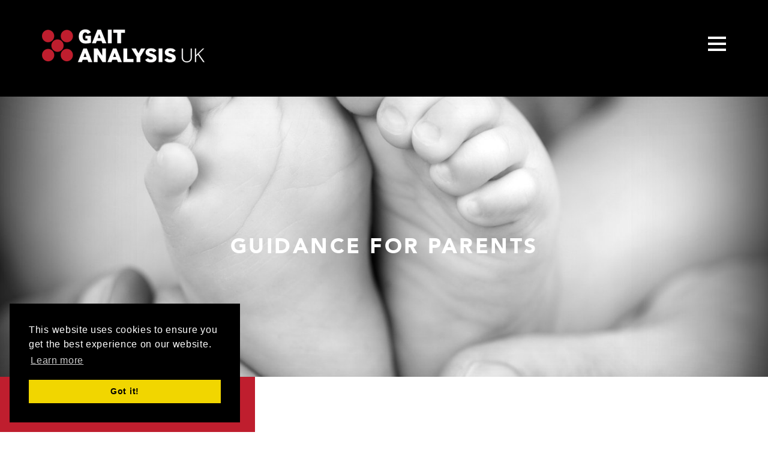

--- FILE ---
content_type: text/html; charset=utf-8
request_url: https://gaituk.com/children/guidance-parents/
body_size: 7259
content:

<!DOCTYPE html>
<html lang="en">
	<head>
    <!-- Google Tag Manager -->
    <script>(function(w,d,s,l,i){w[l]=w[l]||[];w[l].push({'gtm.start':
    new Date().getTime(),event:'gtm.js'});var f=d.getElementsByTagName(s)[0],
    j=d.createElement(s),dl=l!='dataLayer'?'&l='+l:'';j.async=true;j.src=
    'https://www.googletagmanager.com/gtm.js?id='+i+dl;f.parentNode.insertBefore(j,f);
    })(window,document,'script','dataLayer','GTM-KXKQFRF');</script>
    <!-- End Google Tag Manager -->
	<meta charset="utf-8" />
	<meta name="viewport" content="width=device-width, initial-scale=1.0">

	<title>Gait Analysis UK</title>
	<link rel="shortcut icon" type="image/x-icon" href="/static/css/images/favicon.ico" />

	<!-- Vendor Styles -->
	<link rel="stylesheet" href="/static/vendor/font-awesome/css/font-awesome.min.css">

	<link rel="stylesheet" href="/static/vendor/slick/slick.css" />

	<!-- App Styles -->
	<link rel="stylesheet" href="/static/css/style.css" />
    <link rel="stylesheet" type="text/css" href="https://cdn.jsdelivr.net/npm/cookieconsent@3/build/cookieconsent.min.css" />
    <script src="https://cdn.jsdelivr.net/npm/cookieconsent@3/build/cookieconsent.min.js"></script>
    <script>
    window.addEventListener("load", function(){
    window.cookieconsent.initialise({
      "palette": {
        "popup": {
          "background": "#000"
        },
        "button": {
          "background": "#f1d600"
        }
      },
      "position": "bottom-left"
    })});
    </script>
</head>
<body>
<!-- Google Tag Manager (noscript) -->
<noscript><iframe src="https://www.googletagmanager.com/ns.html?id=GTM-KXKQFRF"
height="0" width="0" style="display:none;visibility:hidden"></iframe></noscript>
<!-- End Google Tag Manager (noscript) -->
    
<div class="wrapper">
	
<header class="header">
    <div class="header-inner">
        <a href="/" class="logo">Gait Analysis Uk</a>

        <a href="/" class="logo-white">Gait Analysis Uk</a>

        <a href="#" class="nav-show">
            <span></span>

            <span></span>

            <span></span>
        </a>
    </div><!-- /.header-inner -->

    <!--- Nav goes here -->
    
    
<nav class="nav">
        <div class="shell">

            
            
            <ul>
            
                
                <li class="is-main">
                    <a style="display: block;" href="/about/">About <i class="fa fa-angle-right"></i></a>
                </li>
                
                
            
            
            
                
                <li class="is-main">
                    <a style="display: block;" href="/insurance-and-fees/">Insurance and Fees <i class="fa fa-angle-right"></i></a>
                </li>
                
                
            
            
            
                
                <li class="is-main">
                    <a style="display: block;" href="/sports-medicine/">Sports Medicine <i class="fa fa-angle-right"></i></a>
                </li>
                
                
            
            
            
                
                <li class="is-main">
                    <a style="display: block;" href="/children/">Children <i class="fa fa-angle-right"></i></a>
                </li>
                
                
            
            
            
                
                <li class="is-main">
                    <a style="display: block;" href="/assessments/">Assessments <i class="fa fa-angle-right"></i></a>
                </li>
                
                
            
            
            
                
                <li class="is-main">
                    <a style="display: block;" href="/treatment/">Treatment <i class="fa fa-angle-right"></i></a>
                </li>
                
                
            
            </ul>
            
            
            
            <ul>
            
                
                <li class="is-main">
                    <a style="display: block;" href="/contact/">Contact <i class="fa fa-angle-right"></i></a>
                </li>
                
                
            
            
            
                
                <li class="is-main">
                    <a style="display: block;" href="/news/">News <i class="fa fa-angle-right"></i></a>
                </li>
                
                
            
            
            
                
                <li class="is-main">
                    <a style="display: block;" href="/common-conditions/">Common Conditions <i class="fa fa-angle-right"></i></a>
                </li>
                
                
            
            
            
                
                <li class="is-main">
                    <a style="display: block;" href="/testimonials/">Testimonials <i class="fa fa-angle-right"></i></a>
                </li>
                
                
            
            
            
                
                <li class="is-main">
                    <a style="display: block;" href="/privacy-notice/">Privacy Notice <i class="fa fa-angle-right"></i></a>
                </li>
                
                
                <li>
                    <div class="search">
                        <form action="/search/" method="get">
                            <label for="q" class="hidden">Search</label>

                            <input type="search" name="q" id="q" value="" placeholder="Search" class="search-field">

                            <button type="submit" value="GO" class="search-btn">
                                <i class="fa fa-search" aria-hidden="true"></i>
                            </button>
                        </form>
                    </div><!-- /.search -->
                </li>
                
            
            </ul>
            
            
        </div><!-- /.shell -->
    </nav><!-- /.nav -->
</header><!-- /.header -->
    
<div class="main">
    <div class="bar bar-black"></div><!-- /.bar -->

    <div class="intro" style="background-image:url(/media/images/shutterstock_385485529.2e16d0ba.fill-1440x512.jpg)">
        <div class="intro-content">
            <div class="shell">
                <h2>
                    Guidance for Parents
                </h2>
            </div><!-- /.shell -->
        </div><!-- /.intro-content -->
    </div><!-- /.intro -->

    <section class="section section-service-single">
        <div class="shell">
            <aside class="section-aside">
                
<nav class="nav nav-secondary">
    <ul>
        
        <li class="has-dropdown">
            <a href="#">Sports Medicine</a>
            <ul>
                
                <li>
                    <a href="/sports-medicine/sports-medicine-overview/">
                        <i class="fa fa-angle-right"></i>

                        Sports Medicine Overview
                    </a>
                </li>
                
                <li>
                    <a href="/sports-medicine/running/">
                        <i class="fa fa-angle-right"></i>

                        Running
                    </a>
                </li>
                
                <li>
                    <a href="/sports-medicine/football/">
                        <i class="fa fa-angle-right"></i>

                        Football
                    </a>
                </li>
                
                <li>
                    <a href="/sports-medicine/cycling/">
                        <i class="fa fa-angle-right"></i>

                        Cycling
                    </a>
                </li>
                
                <li>
                    <a href="/sports-medicine/golf/">
                        <i class="fa fa-angle-right"></i>

                        Golf
                    </a>
                </li>
                
                <li>
                    <a href="/sports-medicine/dance/">
                        <i class="fa fa-angle-right"></i>

                        Dance
                    </a>
                </li>
                
                <li>
                    <a href="/sports-medicine/tennis/">
                        <i class="fa fa-angle-right"></i>

                        Tennis
                    </a>
                </li>
                
            </ul>
        </li>
        
        <li class="has-dropdown">
            <a href="#">Children</a>
            <ul>
                
                <li>
                    <a href="/children/guidance-parents/">
                        <i class="fa fa-angle-right"></i>

                        Guidance for Parents
                    </a>
                </li>
                
                <li>
                    <a href="/children/when-attend/">
                        <i class="fa fa-angle-right"></i>

                        When to Attend
                    </a>
                </li>
                
                <li>
                    <a href="/children/normal-gait-children/">
                        <i class="fa fa-angle-right"></i>

                        Normal Gait in Children
                    </a>
                </li>
                
                <li>
                    <a href="/children/childrens-footwear/">
                        <i class="fa fa-angle-right"></i>

                        Children&#x27;s Footwear
                    </a>
                </li>
                
            </ul>
        </li>
        
        <li class="has-dropdown">
            <a href="#">Assessments</a>
            <ul>
                
                <li>
                    <a href="/assessments/assessments-overview/">
                        <i class="fa fa-angle-right"></i>

                        Assessments Overview
                    </a>
                </li>
                
                <li>
                    <a href="/assessments/premier-chronic-injury-gait-assessment/">
                        <i class="fa fa-angle-right"></i>

                        Premier chronic injury gait assessment
                    </a>
                </li>
                
                <li>
                    <a href="/assessments/premier-sports-injury-gait-assessment/">
                        <i class="fa fa-angle-right"></i>

                        Premier Sports Injury Gait Assessment
                    </a>
                </li>
                
                <li>
                    <a href="/assessments/premier-paediatric-gait-assessment/">
                        <i class="fa fa-angle-right"></i>

                        Premier paediatric gait assessment
                    </a>
                </li>
                
                <li>
                    <a href="/assessments/injury-prevention-performance-enhancement-gait-assessment/">
                        <i class="fa fa-angle-right"></i>

                        Injury prevention / performance enhancement gait assessment
                    </a>
                </li>
                
                <li>
                    <a href="/assessments/falls-prevention-gait-assessment/">
                        <i class="fa fa-angle-right"></i>

                        Falls Prevention Gait Assessment
                    </a>
                </li>
                
                <li>
                    <a href="/assessments/3-d-and-kinetic-shoe-test-comft-test/">
                        <i class="fa fa-angle-right"></i>

                        3-D and kinetic shoe test
                    </a>
                </li>
                
                <li>
                    <a href="/assessments/medico-legal-assessment/">
                        <i class="fa fa-angle-right"></i>

                        Medico-Legal Assessment
                    </a>
                </li>
                
                <li>
                    <a href="/assessments/commercial-product-testing-gait-analysis/">
                        <i class="fa fa-angle-right"></i>

                        Commercial Product Testing Gait Analysis
                    </a>
                </li>
                
            </ul>
        </li>
        
        <li class="has-dropdown">
            <a href="#">Treatment</a>
            <ul>
                
                <li>
                    <a href="/treatment/rehabilitation-physiotherapy/">
                        <i class="fa fa-angle-right"></i>

                        Rehabilitation Physiotherapy
                    </a>
                </li>
                
                <li>
                    <a href="/treatment/falls-prevention-assessment-and-treatment/">
                        <i class="fa fa-angle-right"></i>

                        Falls prevention assessment and treatment
                    </a>
                </li>
                
                <li>
                    <a href="/treatment/manipulative-therapy-osteopathy-and-chiropractic/">
                        <i class="fa fa-angle-right"></i>

                        Manipulative therapy (osteopathy and chiropractic)
                    </a>
                </li>
                
                <li>
                    <a href="/treatment/orthoses-bracing-and-splinting/">
                        <i class="fa fa-angle-right"></i>

                        Orthoses / bracing and splinting
                    </a>
                </li>
                
                <li>
                    <a href="/treatment/footwear/">
                        <i class="fa fa-angle-right"></i>

                        Footwear
                    </a>
                </li>
                
                <li>
                    <a href="/treatment/radial-shockwave-therapy/">
                        <i class="fa fa-angle-right"></i>

                        Radial Shockwave Therapy
                    </a>
                </li>
                
                <li>
                    <a href="/treatment/injection-therapy/">
                        <i class="fa fa-angle-right"></i>

                        Injection therapy
                    </a>
                </li>
                
                <li>
                    <a href="/treatment/cryosurgey/">
                        <i class="fa fa-angle-right"></i>

                        Cryosurgery
                    </a>
                </li>
                
                <li>
                    <a href="/treatment/minimally-invasive-surgery/">
                        <i class="fa fa-angle-right"></i>

                        Minimally Invasive Surgery
                    </a>
                </li>
                
                <li>
                    <a href="/treatment/surgery/">
                        <i class="fa fa-angle-right"></i>

                        Surgery
                    </a>
                </li>
                
            </ul>
        </li>
        
        <li class="has-dropdown">
            <a href="#">Common Conditions</a>
            <ul>
                
                <li>
                    <a href="/common-conditions/knee-pain/">
                        <i class="fa fa-angle-right"></i>

                        KNEE PAIN
                    </a>
                </li>
                
                <li>
                    <a href="/common-conditions/chronic-foot-pain/">
                        <i class="fa fa-angle-right"></i>

                        Chronic Foot Pain
                    </a>
                </li>
                
                <li>
                    <a href="/common-conditions/ankle-instability/">
                        <i class="fa fa-angle-right"></i>

                        Ankle Instability
                    </a>
                </li>
                
                <li>
                    <a href="/common-conditions/ankle-pain/">
                        <i class="fa fa-angle-right"></i>

                        Ankle Pain
                    </a>
                </li>
                
                <li>
                    <a href="/common-conditions/shin-pain/">
                        <i class="fa fa-angle-right"></i>

                        Shin Pain
                    </a>
                </li>
                
                <li>
                    <a href="/common-conditions/hip-pain/">
                        <i class="fa fa-angle-right"></i>

                        Hip Pain
                    </a>
                </li>
                
                <li>
                    <a href="/common-conditions/back-pain/">
                        <i class="fa fa-angle-right"></i>

                        Back Pain
                    </a>
                </li>
                
                <li>
                    <a href="/common-conditions/joint-hypermobility-syndrome-bjhs/">
                        <i class="fa fa-angle-right"></i>

                        Joint Hypermobility Syndrome (BJHS)
                    </a>
                </li>
                
                <li>
                    <a href="/common-conditions/complex-foot-related-pain/">
                        <i class="fa fa-angle-right"></i>

                        Complex Foot Related pain
                    </a>
                </li>
                
            </ul>
        </li>
        
    </ul>
</nav><!-- /.nav-secondary -->
            </aside><!-- /.section-aside -->

            <div class="section-content">
                <h4>Guidance for Parents</h4>
                <img alt="Kids feet" height="383" src="/media/images/shutterstock_385485529.2e16d0ba.fill-584x383.jpg" width="584">
                <p>Parents often attend The London Podiatry Centre concerned about the 
way in which their child walks.  At other times, parents may be 
concerned about the shape of their child’s legs and/or feet or their 
tendency to fall, trip or develop at what appears to be a slower rate 
compared to other children of the same age.  Normal paediatric 
development is not an exact science and children progress and develop in
 a variety of ways without falling outside of the normal range.    In 
the vast majority of cases the problems encountered are within normal 
development with no reason for concern.  However, on occasion 
abnormalities are encountered which fall outside of what would be 
considered ‘normal’ development.   This is when specialist examination 
and gait assessment is essential to identify and diagnose an abnormality
 to ensure treatment is delivered early.  All children attending the 
London Podiatry Centre undergo an extensive examination and where 
necessary the expertise of other specialists such as Consultant 
neurologists, paediatricians and paediatric orthopaedic specialists is 
included.</p><p>Often, computerised gait analysis is undertaken and this
 has the additional benefit of allowing us to build a scientific, 
objective and quantitative picture of your child’s gait for future 
comparison so that growth and development of your child can be 
monitored.</p><p>Common parental concerns include: </p><ul><li><p>Flat feet or fallen arches</p></li><li><p>Curly / deformed toes</p></li><li><p>Children with in-toe or out-toe walking patterns</p></li><li><p>Toe walking / early heel lift (bouncy gait)</p></li><li><p>Genu valgum (knock knees)</p></li><li><p>Genu varum (bow legged) </p></li></ul><p>Some
 of these conditions can be a normal feature at certain times of a 
child’s development and below is a “paediatric development summary” 
which will help parents to track their child’s progress. However, when 
in doubt its best to contact the London Podiatry Centre for more 
specialist advice.</p><p>The following guide can help parents to determine if their child is developing normally.</p><p><strong>Great toe position: </strong>During
 the early stages and onset of walking, the great toe may claw and bend 
excessively to help aid balance and stability.  The position of the 
great toe after the first three months of walking should be relativity 
straight and in line with the foot.</p><p>When the child begins to walk,
 the great toe should be in line with the foot and not pointing towards 
or away from the midline of the body. However, during the early stages 
of walking the great toe may claw and bend excessively as the child 
learns to improve their balance and stability.  After three months of 
walking the great toe should remain relatively straight.</p><p><strong>Small toe position: </strong>
 As with the great toe, the small toes may claw and bend during the 
early stages of walking.  However, they should only bend in the forward 
plane (up and down), any deviation where the toes bend toward each other
 is generally not normal.  A small degree of bending / curly toes, 
especially of the 4th and 5th toe (the 5th toe is the one furthest from 
the great toe) is common and may not require treatment, although it is 
best to obtain an opinion from the London Podiatry Centre if in doubt. 
Toes that are elevated away from the floor are not considered normal and
 in such instances the 5th toe is most commonly effected.</p><p><strong>Arch height:</strong> The
 term flat feet is often used to label feet with a lowered medial 
(inner) longitudinal arch.  This occurs as a normal part of development 
and babies have no detectable arch because of the fatty padding that is 
present at this time.  It is more important to assess the ankle position
 than the arch height in very young children, especially in the first 
one to two years of walking.  A rigid, fixed flat foot (often caused by 
an abnormal fusion of some of the bones in the foot) is abnormal and can
 best be assessed by asking / or assisting the child to stand on their 
tip toes.  If a normal arch forms at this time, then a more rigid type 
of flat foot deformity is less likely to be present. If in doubt, then 
it is always best to seek a specialist opinion with our Centre.    Where
 the child is old enough, their ability to walk on their heels and toes 
is a good way of assessing muscle strength, foot function and 
development.  A positive family history for painful flat feet is another
 clue that may prompt parents to seek a specialist opinion regarding 
their child’s foot posture.</p><p><strong>Lower leg position (bow </strong><strong>leggedness and knock knees):  </strong>Bow
 leggedness and knock knees are part of normal development at certain 
ages.   Babies are born bowlegged and when a child first learns to walk 
they tend to be a little bow legged and this may persist until the age 
of two years.  However, the "knock knees" position during the first few 
years of walking is never normal and requires a further medical opinion.
 Most children begin to develop "knock knees" between the ages of three 
to six and this is often accentuated by large medial knee condyles 
(inside and end of the femur bone) which is a completely normal stage of
 development.  Usually, by the age of seven the configuration of the 
lower limb and knee is in its ‘normal’ anatomical position, however 
girls can often go through a further temporary “knock knee” stage as 
they go through puberty and their hips widen.   Bow leggedness and knock
 knees will occur in both legs, is pain free and usually of no concern 
when it occurs at a certain ages.  However, if your child develops pain 
in association with this presentation, or if the conditions persists, or
 a knock knee or bowed leg position in one leg only, then this is not 
normal and further medical opinion is required.</p><p><strong>Feet that point outwards (i.e. "ten to two" or “Charlie Chaplain” style of gait):</strong> 
 Most children have this type of foot position to some extent during the
 early stages of walking.  A wide, outward rotated hip position aids 
stability in the early stages of walking and the position can also be 
exaggerated by the wearing of nappies in early childhood. By the age of 
6-8 years old, the position should have normalised so that both feet are
 pointing about 15 degrees outwards.  If the "out toe" position persists
 or the angle of the out pointing toe is extreme, then there may be a 
number of causes (e.g. abnormal pronation and torsions / bony rotations 
of the femur (thigh bone) and tibia (shin bone).  Through biomechanical 
assessment and gait analysis, the causes can be accurately identified 
and treated.</p><p><strong>Feet that point inwards (i.e. "in-toe gait" or "pigeon toe gait"):</strong> 
 In-toeing is common and usually part of normal development and in most 
cases it resolves spontaneously.  In-toeing is considered a torsional 
(twisting) deformity and may result from medial femoral torsion 
(ante-version), medial tibial torsion or forefoot adductus
 (forefoot pointing inwards). It is only considered abnormal when your 
child falls outside of 2 standard deviations when assessed through a 
rotational profile examination where the level of the problem can be 
identified.  This condition is common in early childhood from the ages 
of three to six years, but can persist in some children until the age of
 10.  It is more common in girls and can be hereditary. It is not 
uncommon for only one side to in-toe more than the other.  The imbalance
 can worsen during growth spurts, when the hamstring tightens to pull 
the hip in.  This condition occurs normally, however if your child is 
experiencing persistent tripping, falls or pain associated with this 
condition, then an opinion is recommended.  A Specialist examination and
 computerised gait analysis will help to identify the cause and will 
determine the best method of treatment.</p><p><strong>A note about tight muscles:</strong> Children will vary in their levels of flexibility and, at the more extreme end, this can lead to problems.  Children with  <strong>benign joint hypermobility </strong>syndrome
 may be so flexible as to suffer from a variety of muscle and joint 
pains, whilst also being susceptible to falls.  Marked inflexibility <strong>(hypomobility)</strong> is
 a less frequent problem, although reduced flexibly can be marked in 
children who sit excessively or who undergo rapid growth spurts. A rarer
 cause for hypomobility is <strong>dystonia</strong>, where an 
alteration in normal muscle tone requires further follow up with a 
consultant neurologist.  In all cases, our advanced assessment and gait 
analysis can establish the level of muscle function, both from a 
flexibility and a strength perspective, so that treatment can be 
initiated as required and where required specialist opinion may be 
sought.</p>
        </div><!-- /.section-content -->
        </div><!-- /.shell -->
    </section><!-- /.section-about -->
</div><!-- /.main -->

    
<footer class="footer">
    <div class="shell">
        <div class="cols">
            <div class="col col-1of4">
                <a href="#" class="footer-logo">Gait Analysis UK</a>

                <ul class="list-contacts">
                    <li>
                        <p>UK Telephone:</p>

                        <a href="tel:++44 (0) 208 297 9631">+44 (0) 208 297 9631</a>
                    </li>

                    <li>
                        <p>Outside the Uk</p>

                        <a href="tel:+44 (0) 208 297 9631">+44 (0) 208 297 9631</a>
                    </li>

                    <li>
                        <p>Email:</p>

                        <a href="mailto:info@london-podiatry.com">info@london-podiatry.com</a>
                    </li>
                </ul><!-- /.list-contacts -->
            </div><!-- /.col col-size1 -->

            <div class="col col-1of2">
                
<h6>Navigation</h6>

    
    <ul class="list-links">
    
        <li>
            <a href="/about/">About</a>
        </li>
    

    
        <li>
            <a href="/insurance-and-fees/">Insurance and Fees</a>
        </li>
    

    
        <li>
            <a href="/sports-medicine/">Sports Medicine</a>
        </li>
    

    
        <li>
            <a href="/children/">Children</a>
        </li>
    

    
        <li>
            <a href="/assessments/">Assessments</a>
        </li>
    

    
        <li>
            <a href="/treatment/">Treatment</a>
        </li>
    
    </ul><!-- /.list-links -->
    

    
    <ul class="list-links">
    
        <li>
            <a href="/contact/">Contact</a>
        </li>
    

    
        <li>
            <a href="/news/">News</a>
        </li>
    

    
        <li>
            <a href="/common-conditions/">Common Conditions</a>
        </li>
    

    
        <li>
            <a href="/testimonials/">Testimonials</a>
        </li>
    

    
        <li>
            <a href="/privacy-notice/">Privacy Notice</a>
        </li>
    

    
        <li>
            <a href="/book-your-video-consultation-clinic/">Book your face-to-face or online consultation with the clinic</a>
        </li>
    
    </ul><!-- /.list-links -->
    


            </div><!-- /.col col-size2 -->

            <div class="col col-1of4">
                
<h6>Twitter Feed</h6>
<ul class="list-feeds">
    
    <li>
        <a href="https://twitter.com/LondonPodiatry" target="_blank">
            <span>LondonPodiatry</span></a>
            <p>RT <a href="http://twitter.com/Ablefeet" title="#Ablefeet on Twitter">@Ablefeet</a>: So chuffed when I … April 19, 2018</p>

    </li><!-- /.feed -->
    
    <li>
        <a href="https://twitter.com/LondonPodiatry" target="_blank">
            <span>LondonPodiatry</span></a>
            <p>Check out https://t.co/vUvzZgP5Gx for our collaboration with Dotty Fish children's … April 19, 2018</p>

    </li><!-- /.feed -->
    
</ul><!-- /.feeds -->
            </div><!-- /.col col-size1 -->
        </div><!-- /.cols -->

        <div class="cols">
            <div class="col col-3of4">
                <p class="copyright">&copy; 2026 London Podiatry Centre Ltd. Company registered in England and Wales number 03904516.</p><!-- /.copyright -->
                <p>Website by <a href="http://www.karma-creative.co.uk" target="_blank">Karma Creative</a></p>
            </div><!-- /.col col-size2 -->

            <div class="col col-1of4">
                <div class="socials">
                    <ul>
                        
                        
                        <li>
                            <a href="https://twitter.com/LondonPodiatry?lang=en">
                                <i class="fa fa-twitter"></i>
                            </a>
                        </li>
                        
                        
                        
                        
                        <li>
                            <a href="https://www.youtube.com/channel/UCeNHhRs5fwY5oW9h_5S4raw">
                                <i class="fa fa-youtube-play"></i>
                            </a>
                        </li>
                        

                    </ul>
                </div><!-- /.socials -->
            </div><!-- /.col col-size1 -->
        </div><!-- /.cols -->
    </div><!-- /.shell -->
</footer><!-- /.footer -->
</div><!-- /.wrapper -->
<!-- Vendor JS -->
<script src="/static/vendor/jquery-3.1.1.min.js"></script>
<script src="/static/vendor/slick/slick.min.js"></script>
<!-- App JS -->
<script src="/static/js/functions.js"></script>
</body>
</html>


--- FILE ---
content_type: text/css
request_url: https://gaituk.com/static/css/style.css
body_size: 7897
content:
/* ------------------------------------------------------------ *\
	Variables
\* ------------------------------------------------------------ */
/*

@base-font-family: "Arial", sans-serif;

*/
/* ------------------------------------------------------------ *\
	Mixins
\* ------------------------------------------------------------ */
.footer-logo {
  background: url(/static/css/images/sprite/footer-logo.png) no-repeat 0 0;
  background-size: 100% 100%;
  width: 197px;
  height: 40px;
  display: inline-block;
  vertical-align: middle;
  font-size: 0;
}
.ico-envelope-red {
  background: url(/static/css/images/sprite/ico-envelope-red.png) no-repeat 0 0;
  background-size: 100% 100%;
  width: 36px;
  height: 21px;
  display: inline-block;
  vertical-align: middle;
  font-size: 0;
}
.ico-phone-red {
  background: url(/static/css/images/sprite/ico-phone-red.png) no-repeat 0 0;
  background-size: 100% 100%;
  width: 26px;
  height: 26px;
  display: inline-block;
  vertical-align: middle;
  font-size: 0;
}
.ico-share {
  background: url(/static/css/images/sprite/ico-share.png) no-repeat 0 0;
  background-size: 100% 100%;
  width: 23px;
  height: 26px;
  display: inline-block;
  vertical-align: middle;
  font-size: 0;
}
.logo-white {
  background: url(/static/css/images/sprite/logo-white.png) no-repeat 0 0;
  background-size: 100% 100%;
  width: 271px;
  height: 55px;
  display: inline-block;
  vertical-align: middle;
  font-size: 0;
}
.logo {
  background: url(/static/css/images/sprite/logo.png) no-repeat 0 0;
  background-size: 100% 100%;
  width: 271px;
  height: 55px;
  display: inline-block;
  vertical-align: middle;
  font-size: 0;
}
@media (-webkit-min-device-pixel-ratio: 2), (min-resolution: 192dpi) {
  .ico-envelope-red {
    background: url(/static/css/images/sprite/ico-envelope-red@2x.png) no-repeat 0 0;
    width: 36px;
    height: 21px;
    background-size: 100% 100%;
    display: inline-block;
    vertical-align: middle;
    font-size: 0;
  }
  .ico-phone-red {
    background: url(/static/css/images/sprite/ico-phone-red@2x.png) no-repeat 0 0;
    width: 26px;
    height: 26px;
    background-size: 100% 100%;
    display: inline-block;
    vertical-align: middle;
    font-size: 0;
  }
  .ico-share {
    background: url(/static/css/images/sprite/ico-share@2x.png) no-repeat 0 0;
    width: 23px;
    height: 26px;
    background-size: 100% 100%;
    display: inline-block;
    vertical-align: middle;
    font-size: 0;
  }
  .logo-white {
    background: url(/static/css/images/sprite/logo-white@2x.png) no-repeat 0 0;
    width: 271px;
    height: 55px;
    background-size: 100% 100%;
    display: inline-block;
    vertical-align: middle;
    font-size: 0;
  }
  .logo {
    background: url(/static/css/images/sprite/logo@2x.png) no-repeat 0 0;
    width: 271px;
    height: 55px;
    background-size: 100% 100%;
    display: inline-block;
    vertical-align: middle;
    font-size: 0;
  }
}
/* ------------------------------------------------------------ *\
	Reset
\* ------------------------------------------------------------ */
* {
  padding: 0;
  margin: 0;
  outline: 0;
  box-sizing: border-box;
}
*:before,
*:after {
  box-sizing: border-box;
}
article,
aside,
figcaption,
figure,
footer,
header,
main,
nav,
section {
  display: block;
}
html,
body {
  height: 100%;
}
html {
  overflow-y: scroll;
  text-size-adjust: 100%;
}
body {
  font-smoothing: antialiased;
}
img {
  border: 0;
  vertical-align: middle;
}
strong {
  font-weight: bold;
}
small {
  font-size: 80%;
}
button,
input,
select,
textarea {
  font-family: inherit;
  font-size: inherit;
  color: inherit;
  font-smoothing: antialiased;
}
input[type="text"],
input[type="search"],
input[type="email"],
input[type="password"],
input[type="tel"],
input[type="submit"],
textarea,
button {
  -webkit-appearance: none;
}
input::placeholder,
textarea::placeholder {
  opacity: 1;
  color: inherit;
}
button,
input[type="button"],
input[type="reset"],
input[type="submit"] label[for] {
  cursor: pointer;
}
button::-moz-focus-inner,
input::-moz-focus-inner {
  padding: 0;
  border: 0;
}
button {
  overflow: visible;
}
textarea {
  overflow: auto;
  resize: none;
}
table {
  border-collapse: collapse;
  border-spacing: 0;
  width: 100%;
}
th,
td {
  padding: 0;
}
/* ------------------------------------------------------------ *\
	Base
\* ------------------------------------------------------------ */
body {
  min-width: 320px;
  background: #fff;
  font-family: 'Avenir', sans-serif;
  font-size: 14px;
  line-height: 1.3;
  color: #000;
  font-weight: 400;
  letter-spacing: 0.05em;
}
a {
  color: inherit;
  text-decoration: none;
}
a:hover {
  color: inherit;
  text-decoration: underline;
}
a:focus {
  color: inherit;
}
h1,
h2,
h3,
h4,
h5,
h6 {
  margin-top: 0;
  margin-bottom: 10px;
}
h1 {
  font-size: 46px;
}
h2 {
  font-size: 35px;
  font-weight: 900;
}
h3 {
  font-size: 28px;
}
h4 {
  font-size: 24px;
  font-weight: 900;
}
h5 {
  font-size: 20px;
  font-weight: 900;
  text-transform: uppercase;
  line-height: 1.2;
}
h6 {
  font-size: 18px;
}
p,
ul,
ol,
dl,
table,
blockquote {
  margin-bottom: 10px;
}
h1[class],
h2[class],
h3[class],
h4[class],
h5[class],
h6[class],
h1:last-child,
h2:last-child,
h3:last-child,
h4:last-child,
h5:last-child,
h6:last-child,
p:last-child,
ul:last-child,
ol:last-child,
dl:last-child,
table:last-child,
blockquote:last-child {
  margin-bottom: 0;
}
img {
  max-width: 100%;
  height: auto;
  border: 0;
}
/* ------------------------------------------------------------ *\
	Media Queries
\* ------------------------------------------------------------ */
@media only screen and (max-width: 1023px) {
  h4 {
    font-size: 20px;
  }
}
@media only screen and (max-width: 767px) {
  h1 {
    font-size: 32px;
  }
  h2 {
    font-size: 26px;
    font-weight: 900;
  }
  h3 {
    font-size: 22px;
  }
  h4 {
    font-size: 16px;
    font-weight: 900;
  }
  h6 {
    font-size: 14px;
  }
}
/* --------------------------------- *\
	Wagtail Embeds Responsive fixes
\* --------------------------------- */
.rich-text img {
  max-width: 100%;
  height: auto;
}
.responsive-object {
  position: relative;
}
.responsive-object iframe,
.responsive-object object,
.responsive-object embed {
  position: absolute;
  top: 0;
  left: 0;
  width: 100%;
  height: 100%;
}
/* ------------------------------------------------------------ *\
	Helpers
\* ------------------------------------------------------------ */
/*  Clear  */
.shell:after,
.header-inner,
.cols:after,
.clear:after {
  content: '';
  line-height: 0;
  display: table;
  clear: both;
}
/* Hidden*/
.hidden {
  display: none;
}
/*  Notext  */
.notext {
  font-size: 0;
  line-height: 0;
  text-indent: -4000px;
}
/* No-scroll */
.no-scroll {
  position: fixed;
  top: 0;
  left: 0;
  right: 0;
  bottom: 0;
}
/*  Grid  */
.col {
  float: left;
  width: 100%;
}
.col-1of2 {
  width: 50%;
}
.col-1of3 {
  width: 33.33%;
}
.col-3of4 {
  width: 75%;
}
.col-1of4 {
  width: 25%;
}
/* Alignright*/
.alignright {
  float: right;
}
/* ------------------------------------------------------------ *\
	Icons
\* ------------------------------------------------------------ */
.icon-round {
  display: block;
  width: 59px;
  height: 59px;
  border-radius: 50%;
  border: 4px solid #fff;
  font-size: 40px;
  line-height: 50px;
  text-align: center;
  margin: 0 auto;
}
.icon-round i {
  margin-right: -4px;
}
/* Icon-round-big */
.icon-round-big {
  height: 69px;
  width: 69px;
  font-size: 52px;
}
@media only screen and (max-width: 991px) {
  .icon-round {
    width: 40px;
    height: 40px;
    font-size: 30px;
    line-height: 32px;
  }
  .icon-round-big {
    height: 56px;
    width: 56px;
    font-size: 40px;
    line-height: 48px;
  }
}
@media only screen and (max-width: 767px) {
  .col {
    float: none;
    width: 100%;
  }
  .icon-round-big {
    height: 46px;
    width: 46px;
    font-size: 40px;
    line-height: 36px;
  }
}
/* ------------------------------------------------------------ *\
	Fonts
\* ------------------------------------------------------------ */
@font-face {
  font-family: 'Avenir';
  src: url('fonts/avenir-roman-webfont.eot');
  src: url('fonts/avenir-roman-webfont.eot?#iefix') format('embedded-opentype'), url('fonts/avenir-roman-webfont.woff2') format('woff2'), url('fonts/avenir-roman-webfont.woff') format('woff'), url('fonts/avenir-roman-webfont.ttf') format('truetype'), url('fonts/avenir-roman-webfont.svg#avenir_55roman') format('svg');
  font-weight: 400;
  font-style: normal;
}
@font-face {
  font-family: 'Avenir';
  src: url('fonts/avenir-black-webfont.eot');
  src: url('fonts/avenir-black-webfont.eot?#iefix') format('embedded-opentype'), url('fonts/avenir-black-webfont.woff2') format('woff2'), url('fonts/avenir-black-webfont.woff') format('woff'), url('fonts/avenir-black-webfont.ttf') format('truetype'), url('fonts/avenir-black-webfont.svg#avenir_95_blackregular') format('svg');
  font-weight: 900;
  font-style: normal;
}
@font-face {
  font-family: 'Avenir';
  src: url('fonts/avenir-light-webfont.eot');
  src: url('fonts/avenir-light-webfont.eot?#iefix') format('embedded-opentype'), url('fonts/avenir-light-webfont.woff2') format('woff2'), url('fonts/avenir-light-webfont.woff') format('woff'), url('fonts/avenir-light-webfont.ttf') format('truetype'), url('fonts/avenir-light-webfont.svg#avenir_35_lightregular') format('svg');
  font-weight: 300;
  font-style: normal;
}
/* ------------------------------------------------------------ *\
	Shell
\* ------------------------------------------------------------ */
.shell {
  max-width: 936px;
  margin: 0 auto;
}
@media only screen and (max-width: 991px) {
  .shell {
    padding: 0 12px;
  }
}
/* ------------------------------------------------------------ *\
	List
\* ------------------------------------------------------------ */
[class^="list-"] {
  list-style: none outside none;
}
/* ------------------------------------------------------------ *\
	List-contacts
\* ------------------------------------------------------------ */
.list-contacts {
  letter-spacing: 0.075em;
  padding-left: 2px;
}
.list-contacts li + li {
  margin-top: 18px;
}
.list-contacts p {
  margin: 0 0 5px;
}
.list-contacts a {
  color: #bf1e2e;
}
.list-contacts a:hover {
  text-decoration: none;
  color: #fff;
}
/* ------------------------------------------------------------ *\
	List-links
\* ------------------------------------------------------------ */
.list-links li + li {
  margin-top: 18px;
}
.list-links a:hover {
  text-decoration: none;
  color: #bf1e2e;
}
/* ------------------------------------------------------------ *\
	List-feeds
\* ------------------------------------------------------------ */
.list-feeds {
  letter-spacing: 0.1em;
  margin-top: -3px;
}
.list-feeds li {
  line-height: 1.5;
}
.list-feeds li + li {
  margin-top: 30px;
}
.list-feeds span {
  display: block;
}
.list-feeds a:hover {
  text-decoration: none;
  color: #bf1e2e;
}
/* ------------------------------------------------------------ *\
	list-actions
\* ------------------------------------------------------------ */
.list-actions:after {
  content: '';
  line-height: 0;
  display: table;
  clear: both;
}
.list-actions li {
  font-size: 12px;
  font-weight: 300;
  color: #bf1e2e;
  letter-spacing: 0.15em;
  text-transform: uppercase;
  float: left;
}
.list-actions a:hover {
  text-decoration: none;
  color: #000;
}
.list-actions li + li {
  float: right;
}
/* ------------------------------------------------------------ *\
	List-details
\* ------------------------------------------------------------ */
.list-details a {
  padding-left: 61px;
  position: relative;
}
.list-details a i {
  position: absolute;
  top: 0;
  left: 0;
}
.list-details a:hover {
  text-decoration: none;
  color: #bf1e2e;
}
.list-details li + li {
  margin-top: 17px;
}
/* ------------------------------------------------------------ *\
	List-testimonials
\* ------------------------------------------------------------ */
ul.list-testimonials {
  margin-bottom: 50px;
}
.list-testimonials {
  margin: 40px -12px;
  display: flex;
  flex-wrap: wrap;
  transition: background .3s, color .3s;
  text-align: center;
}
.list-testimonials li {
  flex: 0 0 30.69%;
  max-width: 30.69%;
  width: 30.69%;
  margin: 0 1.32%;
  padding: 30px 15px 33px;
  display: flex;
  flex-wrap: wrap;
  align-content: flex-end;
  justify-content: center;
  transition: background .3s, color .3s;
  min-height: 280px;
}
.list-testimonials li a {
  color: #bf1e2e;
  border-color: #bf1e2e;
  font-size: 14px;
  padding: 12px 19px 11px;
  margin-top: 12px;
}
.list-testimonials li:hover {
  background: #bf1e2e;
  color: #fff;
  align-content: center;
}
.list-testimonials li:hover h5 {
  min-height: 0;
  margin-bottom: 10px;
}
.list-testimonials li:hover p {
  display: none;
}
.list-testimonials li:hover a {
  color: #fff;
  border-color: #fff;
}
.list-testimonials li:hover a:hover {
  background: #bf1e2e;
}
.list-testimonials li:nth-child(2n) {
  background: #f6f6f6;
}
.list-testimonials li:nth-child(2n):hover {
  background: #bf1e2e;
}
.list-testimonials h5 {
  min-height: 60px;
  align-self: flex-start;
  margin-bottom: 0;
  width: 100%;
}
.list-testimonials p {
  margin: 9px 0 14px;
  line-height: 1.8;
  width: 100%;
}
@media only screen and (max-width: 991px) {
  .list-testimonials li {
    padding: 20px 5px;
    align-content: center;
  }
  .list-testimonials h5 {
    min-height: 40px;
  }
}
@media only screen and (max-width: 767px) {
  .list-testimonials li {
    flex: 0 0 48%;
    width: 48%;
    max-width: 48%;
    margin: 0 1%;
  }
  .list-testimonials li:nth-child(4n) {
    background: #fff;
  }
  .list-testimonials li:nth-child(4n-1) {
    background: #f6f6f6;
  }
  .list-testimonials li:nth-child(4n-1):hover {
    background: #bf1e2e;
  }
}
@media only screen and (max-width: 479px) {
  .list-testimonials {
    margin: 40px 0;
  }
  .list-testimonials li {
    flex: 0 0 100%;
    width: 100%;
    max-width: 100%;
    margin: 0;
    min-height: 250px;
    padding: 20px 10px;
  }
  .list-testimonials li:nth-child(4n-1) {
    background: #fff;
  }
  .list-testimonials li:nth-child(even) {
    background: #f6f6f6;
  }
}
/* ------------------------------------------------------------ *\
	Header
\* ------------------------------------------------------------ */
.header {
  position: absolute;
  top: 0;
  left: 0;
  right: 0;
  bottom: 0;
  padding: 0 70px;
  z-index: 10;
  color: #fff;
  transition: background .3s;
  pointer-events: none;
}
.header-inner {
  position: relative;
  width: 100%;
  padding: 49px 0 39px;
  pointer-events: auto;
}
.header .nav-show {
  position: absolute;
  top: 50%;
  right: 0;
  margin-top: -11px;
}
.header .logo {
  float: left;
}
.header .logo-white {
  float: left;
  display: none;
}
.header .nav {
  opacity: 0;
  visibility: hidden;
  transition: opacity .3s, visibility .3s;
}
.header.nav-open {
  background: #bf1e2e;
  pointer-events: auto;
}
.header.nav-open .logo {
  display: none;
}
.header.nav-open .logo-white {
  display: block;
}
.header.nav-open .nav {
  opacity: 1;
  visibility: visible;
}
.header.nav-open .header-inner {
  position: relative;
  z-index: 10;
  background: #bf1e2e;
}
@media only screen and (max-width: 991px) {
  .header {
    padding: 0;
  }
  .header-inner {
    padding: 49px 20px 39px;
  }
  .header .nav-show {
    right: 20px;
  }
}
@media only screen and (max-width: 767px) {
  .header-inner {
    padding: 20px;
  }
  .header .nav-show {
    margin-top: -12px;
  }
  .header .logo,
  .header .logo-white {
    width: 135px;
    height: 28px;
  }
}
/* ------------------------------------------------------------ *\
	Intro
\* ------------------------------------------------------------ */
.intro {
  background-size: cover;
  background-position: center center;
  text-align: center;
  color: #fff;
  padding: 226px 0 194px;
}
.intro h2 {
  line-height: 1.37;
  text-transform: uppercase;
  letter-spacing: 0.1em;
}
.intro h2 span {
  display: block;
  color: #bf1e2e;
}
@media only screen and (max-width: 991px) {
  .intro {
    padding: 160px 0;
  }
}
@media only screen and (max-width: 767px) {
  .intro {
    padding: 100px 0;
  }
}
/* ------------------------------------------------------------ *\
	Intro-insurance
\* ------------------------------------------------------------ */
.intro-insurance {
  padding: 236px 0 228px;
}
@media only screen and (max-width: 991px) {
  .intro-insurance {
    padding: 160px 0;
  }
}
@media only screen and (max-width: 767px) {
  .intro-insurance {
    padding: 120px 0 100px;
  }
}
/* ------------------------------------------------------------ *\
	Section
\* ------------------------------------------------------------ */
.section {
  position: relative;
}
.section-title {
  text-transform: uppercase;
}
.section .section-inner {
  position: relative;
  text-align: center;
}
.section .parallax {
  background: transparent;
  position: absolute;
  top: 0;
  left: 0;
  bottom: 0;
  right: 0;
  background-size: cover;
}
.section .section-content,
.section .section-aside {
  position: relative;
  z-index: 1;
}
.section .cols {
  position: relative;
  z-index: 1;
}
@media only screen and (max-width: 991px) {
  .section .parallax {
    background-position: center center !important;
  }
}
/* ------------------------------------------------------------ *\
	Section-primary
\* ------------------------------------------------------------ */
.section-primary {
  color: #fff;
}
.section-primary .section-content {
  padding: 132px 0 150px;
}
.section-primary h2 {
  letter-spacing: 0.1em;
  margin-bottom: 36px;
  line-height: 1.37;
}
.section-primary p {
  max-width: 570px;
  margin: 0 auto;
  letter-spacing: 0.05em;
}
.section-primary img {
  width: 100%;
  height: auto;
  display: block;
}
@media only screen and (max-width: 991px) {
  .section-primary .section-content {
    padding: 80px 0;
  }
}
/* ------------------------------------------------------------ *\
	Section-secondary
\* ------------------------------------------------------------ */
.section-secondary {
  color: #fff;
}
.section-secondary .section-content {
  padding: 137px 0;
  min-height: 480px;
}
.section-secondary h2 {
  letter-spacing: 0.05em;
  margin-bottom: 36px;
  line-height: 1.37;
}
.section-secondary p {
  max-width: 570px;
  margin: 0 auto;
  letter-spacing: 0.05em;
  line-height: 2.1;
}
.section-secondary img {
  width: 100%;
  height: auto;
}
.section-secondary .contact {
  text-align: right;
  position: absolute;
  top: 50%;
  left: 50%;
  transform: translate(-50%, -50%);
}
@media only screen and (max-width: 991px) {
  .section-secondary .section-content {
    padding: 80px 0;
    min-height: 320px;
  }
}
@media only screen and (max-width: 767px) {
  .section-secondary .section-content {
    padding: 60px 0;
    min-height: 0px;
  }
  .section-secondary .contact {
    position: static;
    transform: translate(0);
  }
}
/* ------------------------------------------------------------ *\
	Section-recent-news
\* ------------------------------------------------------------ */
.section-recent-news {
  padding: 130px 0;
  color: #fff;
}
.section-recent-news .section-title {
  text-align: center;
  margin-bottom: 62px;
  letter-spacing: 0.05em;
}
.section-recent-news .section-actions {
  text-align: center;
}
@media only screen and (max-width: 991px) {
  .section-recent-news {
    padding: 60px 0;
  }
}
/* ------------------------------------------------------------ *\
	Section-testimonials
\* ------------------------------------------------------------ */
.section-testimonials {
  background-color: #000;
  background-size: cover;
  padding-bottom: 260px;
}
.section-testimonials .bar-partners {
  margin-bottom: 120px;
}
.section-testimonials .section-title {
  margin-bottom: 106px;
  letter-spacing: 0.05em;
  color: #fff;
}
.section-testimonials .section-content {
  text-align: center;
}
@media only screen and (max-width: 991px) {
  .section-testimonials {
    padding-bottom: 60px;
  }
  .section-testimonials .bar-partners {
    margin-bottom: 60px;
  }
  .section-testimonials .section-title {
    margin-bottom: 60px;
  }
}
/* ------------------------------------------------------------ *\
	Section-about
\* ------------------------------------------------------------ */
.section-about {
  color: #000;
  line-height: 1.79;
  padding: 61px 0 16px;
}
.section-about h2 {
  letter-spacing: 0.1em;
  margin-bottom: 18px;
}
.section-about p {
  margin-bottom: 25px;
}
.section-about .section-image-alt {
  position: absolute;
  top: 0px;
  left: 50%;
  margin: 0 0 0 12px;
}
.section-about .section-image-alt img {
  width: 100%;
  max-width: 708px;
}
.section-about .shell {
  display: table;
  width: 100%;
  padding: 0 12px;
}
.section-about .section-group {
  position: relative;
  margin-bottom: 50px;
}
.section-about .section-group--alt .section-image-alt {
  position: absolute;
  top: 0;
  left: auto;
  right: 50%;
  margin: 0 12px 0 0;
}
.section-about .section-group--alt .section-content {
  height: 828px;
  padding-right: 15px;
  float: right;
}
.section-about .section-actions {
  padding-left: 12px;
}
.section-about .section-actions a {
  color: #bf1e2e;
  text-decoration: none;
}
.section-about .section-actions a span {
  text-transform: uppercase;
  margin-right: 10px;
}
.section-about .section-content,
.section-about .section-aside {
  width: 50%;
  padding: 0 12px;
  display: table-cell;
}
.section-about .section-content {
  padding-bottom: 15px;
}
.section-about .section-aside {
  vertical-align: bottom;
}
.section-about .section-container {
  display: none;
}
@media only screen and (max-width: 991px) {
  .section-about {
    padding-bottom: 10px;
  }
  .section-about .shell {
    display: block;
  }
  .section-about .section-content,
  .section-about .section-aside {
    width: 100%;
    padding: 0;
    display: block;
    float: none;
  }
  .section-about .section-group--alt .section-image-alt {
    position: static;
  }
  .section-about .section-group--alt .section-content {
    height: auto;
    float: none;
  }
  .section-about .section-image img {
    width: 100%;
    height: auto;
  }
  .section-about .section-image-alt {
    position: static;
    margin: 0 0 20px;
  }
  .section-about .section-image-alt img {
    max-width: 100%;
  }
  .section-about .section-group {
    margin-bottom: 30px;
  }
  .section-about .section-actions {
    padding: 20px 0 0 0px;
  }
}
@media only screen and (max-width: 767px) {
  .section-about {
    padding-bottom: 60px;
  }
}
/* ------------------------------------------------------------ *\
	Section-about-alt
\* ------------------------------------------------------------ */
.section-about-alt {
  color: #000;
  line-height: 1.79;
  padding: 59px 0 66px;
  color: #fff;
}
.section-about-alt .section-image-alt {
  position: absolute;
  top: 89px;
  left: auto;
  right: 50%;
  margin: 0 12px 0 0;
}
.section-about-alt .section-content {
  height: 828px;
  padding-right: 15px;
}
@media only screen and (max-width: 991px) {
  .section-about-alt .shell {
    display: flex;
    flex-wrap: wrap;
  }
  .section-about-alt .section-image-alt {
    position: relative;
    top: 0;
    left: 0;
    right: 0;
    margin: 0 0 20px;
    width: 100%;
    order: 2;
  }
  .section-about-alt .section-content {
    order: 1 ;
    height: auto;
    padding-right: 15px;
  }
  .section-about-alt .section-aside {
    order: 3;
  }
}
/* ------------------------------------------------------------ *\
	Section-members
\* ------------------------------------------------------------ */
.section-members .section-head {
  text-align: center;
  color: #fff;
  background: #bf1e2e;
  padding: 77px 0;
}
@media only screen and (max-width: 991px) {
  .section-members .section-head {
    padding: 30px 0;
  }
}
@media only screen and (max-width: 767px) {
  .section-members .section-head {
    padding: 20px 0;
  }
}
/* ------------------------------------------------------------ *\
	Section-member
\* ------------------------------------------------------------ */
.section-member h4 {
  font-size: 25px;
}
.section-member h6 {
  text-transform: uppercase;
  letter-spacing: 0.1em;
}
.section-member .section-title {
  color: #bf1e2e;
  letter-spacing: 0.1em;
  margin-bottom: 10px;
}
.section-member .section-head {
  background: #fff;
  padding: 69px 0 22px;
}
.section-member .section-head-inner {
  margin-left: 33.33%;
  padding-left: 12px;
  max-width: 432px;
}
.section-member .section-body {
  background: #e4e4e4;
  line-height: 1.79;
  padding: 31px 0 100px;
}
.section-member .section-body .section-image {
  margin-top: -137px;
}
.section-member .section-body p {
  margin-bottom: 25px;
}
.section-member .shell {
  padding: 0 12px;
}
.section-member .col {
  padding: 0 12px;
}
@media only screen and (max-width: 991px) {
  .section-member .col {
    float: none;
    width: 100%;
  }
  .section-member .section-head {
    padding: 30px 0;
  }
  .section-member .section-head-inner {
    margin-left: 0;
    max-width: 100%;
    text-align: center;
    padding: 0 20px;
  }
  .section-member .section-body {
    padding: 30px 0;
  }
  .section-member .section-body .section-image {
    margin: 0 0 20px;
    text-align: center;
  }
}
/* ------------------------------------------------------------ *\
	Section-team
\* ------------------------------------------------------------ */
.section-team {
  padding: 60px 0 109px;
}
.section-team .section-head {
  text-align: center;
  margin-bottom: 66px;
}
.section-team .section-title {
  color: #bf1e2e;
  letter-spacing: 0.1em;
  margin: 0;
}
@media only screen and (max-width: 991px) {
  .section-team {
    padding: 30px 0;
  }
  .section-team .section-head {
    margin-bottom: 30px;
  }
}
/* ------------------------------------------------------------ *\
	Section-services
\* ------------------------------------------------------------ */
.section-services .section-head {
  background: #000;
  text-align: center;
  padding: 177px 0 78px;
}
.section-services .section-title {
  color: #fff;
  letter-spacing: 0.1em;
}
@media only screen and (max-width: 767px) {
  .section-services .section-head {
    padding: 95px 0 30px;
  }
}
/* ------------------------------------------------------------ *\
	Section-service-single
\* ------------------------------------------------------------ */
.section-service-single {
  padding-bottom: 65px;
}
.section-service-single h4 {
  text-transform: uppercase;
  margin-bottom: 34px;
  letter-spacing: 0.05em;
}
.section-service-single img {
  margin-bottom: 34px;
  width: 100%;
  height: auto;
}
.section-service-single .section-aside {
  float: left;
  width: 27%;
}
.section-service-single .section-content {
  float: right;
  width: 67.52%;
  padding: 88px 24px 0;
}
.section-service-single .section-content p {
  line-height: 1.78;
  margin-bottom: 28px;
}
@media only screen and (max-width: 991px) {
  .section-service-single .shell {
    padding: 0;
  }
  .section-service-single .section-content {
    width: 73%;
  }
}
@media only screen and (max-width: 767px) {
  .section-service-single {
    padding-bottom: 30px;
  }
  .section-service-single .section-aside,
  .section-service-single .section-content {
    width: 100%;
    float: none;
  }
  .section-service-single .section-content {
    padding: 30px 20px 0;
  }
}
/* ------------------------------------------------------------ *\
	Section-insurance
\* ------------------------------------------------------------ */
.section-insurance {
  text-align: center;
  padding: 46px 0 58px;
}
.section-insurance p {
  line-height: 1.78;
  margin-bottom: 0;
}
.section-insurance p + p {
  margin-top: 27px;
}
.section-insurance .section-title {
  max-width: 433px;
  line-height: 1.4;
  margin: 0 auto;
  letter-spacing: 0.05em;
  margin-bottom: 29px;
}
.section-insurance .section-content {
  max-width: 584px;
  margin: 0 auto;
}
/* ------------------------------------------------------------ *\
	Section-article
\* ------------------------------------------------------------ */
.section-article {
  padding: 75px 0 92px;
}
.section-article .list-actions {
  margin-bottom: 48px;
}
.section-article .section-content {
  padding: 0 24px;
}
@media only screen and (max-width: 767px) {
  .section-article {
    padding: 30px 0;
  }
  .section-article .list-actions {
    margin-bottom: 30px;
  }
  .section-article .section-content {
    padding: 0 12px;
  }
}
@media only screen and (max-width: 479px) {
  .section-article .section-content {
    padding: 0;
  }
}
/* ------------------------------------------------------------ *\
	Section-contact
\* ------------------------------------------------------------ */
.section-contact {
  color: #fff;
  font-weight: 300;
  font-size: 16px;
  line-height: 1.62;
  background: #000;
  padding: 170px 0 93px;
}
.section-contact h4 {
  text-transform: uppercase;
  letter-spacing: 0.05em;
  margin-bottom: 17px;
}
.section-contact h6 {
  text-transform: uppercase;
  color: #bf1e2e;
  letter-spacing: 0.15em;
  margin-bottom: 0px;
}
.section-contact .section-head {
  text-align: center;
  margin-bottom: 73px;
}
.section-contact .section-body {
  padding: 0 12px;
}
.section-contact .section-title {
  color: #fff;
  letter-spacing: 0.1em;
}
.section-contact .section-entry {
  margin-bottom: 41px;
}
.section-contact .section-entry p span {
  font-weight: 900;
  text-transform: uppercase;
  color: #bf1e2e;
}
.section-contact .section-entry-secondary h4 {
  margin-bottom: 10px;
}
.section-contact .parallax {
  top: 170px;
}
.section-contact .col {
  padding: 0 12px;
}
.section-contact .address {
  line-height: 1.88;
}
.section-contact .list-details {
  margin-bottom: 56px;
}
@media only screen and (max-width: 991px) {
  .section-contact {
    padding: 150px 0 50px;
  }
  .section-contact .section-body {
    padding: 0;
  }
  .section-contact .parallax {
    top: 140px;
  }
}
@media only screen and (max-width: 767px) {
  .section-contact {
    padding: 100px 0 20px;
    font-size: 14px;
  }
  .section-contact .parallax {
    top: 90px;
  }
  .section-contact .section-head {
    margin-bottom: 30px;
  }
  .section-contact .col {
    margin-bottom: 30px;
  }
  .section-contact .section-entry {
    margin-bottom: 30px;
  }
  .section-contact .list-details {
    margin-bottom: 30px;
  }
}
/* ------------------------------------------------------------ *\
	Section-map
\* ------------------------------------------------------------ */
.section-map {
  padding: 84px 0 100px;
  background: #e4e4e4;
}
@media only screen and (max-width: 991px) {
  .section-map {
    padding: 50px 0;
  }
}
@media only screen and (max-width: 767px) {
  .section-map {
    padding: 20px 0;
  }
}
/* ------------------------------------------------------------ *\
	Section-news
\* ------------------------------------------------------------ */
.section-news {
  padding: 172px 0 93px;
  background: #000;
}
.section-news .section-title {
  color: #fff;
  text-align: center;
  margin-bottom: 96px;
  letter-spacing: 0.15em;
}
.section-news .parallax {
  top: 170px;
  background-repeat: repeat-y;
  background-size: 100% auto;
  background-position: center top !important;
}
@media only screen and (max-width: 991px) {
  .section-news {
    padding: 150px 0 50px;
  }
  .section-news .parallax {
    top: 140px;
  }
}
@media only screen and (max-width: 767px) {
  .section-news {
    padding: 100px 0 20px;
  }
  .section-news .section-title {
    margin-bottom: 40px;
  }
  .section-news .parallax {
    top: 90px;
  }
}
/* ------------------------------------------------------------ *\
	Slider
\* ------------------------------------------------------------ */
.slider {
  position: relative;
}
.slider .slides {
  list-style: none;
}
.slider .slick-dots {
  position: absolute;
  bottom: 32px;
  left: 0;
  right: 0;
  text-align: center;
}
.slider .slick-dots li {
  display: inline-block;
  width: 11px;
  height: 11px;
  background: #fff;
  border-radius: 50%;
  cursor: pointer;
  margin: 0 6px 0 7px;
}
.slider .slick-dots .slick-active {
  background: #bf1e2e;
}
.slider .slick-dots button {
  display: none;
}
.slider .slick-prev,
.slider .slick-next {
  border: 0;
  border-radius: 0;
  font-size: 0;
  line-height: 0;
  text-indent: -4004px;
  width: 25px;
  height: 68px;
  position: absolute;
  top: 50%;
  margin-top: -34px;
  z-index: 1;
}
.slider .slick-prev {
  background: url(images/slider-prev@2x.png) no-repeat 0 0;
  left: 31px;
  background-size: cover;
}
.slider .slick-next {
  background: url(images/slider-next@2x.png) no-repeat 0 0;
  right: 31px;
  background-size: cover;
}
@media only screen and (max-width: 767px) {
  .slider .slick-prev {
    left: 12px;
  }
  .slider .slick-next {
    right: 12px;
  }
}
/* ------------------------------------------------------------ *\
	Slider-home
\* ------------------------------------------------------------ */
.slider-home .slide {
  position: relative;
  background: #000;
}
.slider-home .slide-image {
  opacity: .5;
  padding-top: 71.18%;
  background-size: cover;
  background-position: center center;
}
.slider-home .slide-content {
  position: absolute;
  top: 50%;
  left: 0;
  right: 0;
  text-align: center;
  transform: translateY(-50%);
  color: #fff;
}
.slider-home .slide-content img {
  margin: 0 auto 40px;
}
.slider-home .slide-content h2 {
  font-weight: 300;
  max-width: 610px;
  margin: 0 auto;
}
@media only screen and (max-width: 991px) {
  .slider-home .slide-content img {
    max-width: 300px;
  }
  .slider-home .slide-content h2 {
    font-size: 28px;
    max-width: 500px;
  }
}
@media only screen and (max-width: 767px) {
  .slider-home .slide-image {
    padding-top: 0;
    height: 470px;
  }
  .slider-home .slide-content h2 {
    font-size: 20px;
    max-width: 320px;
    padding: 0 10px;
  }
}
@media only screen and (max-width: 479px) {
  .slider-home .slide-image {
    height: 370px;
  }
  .slider-home .slide-content img {
    display: none;
  }
}
/* ------------------------------------------------------------ *\
	Slider-partners
\* ------------------------------------------------------------ */
.slider-partners {
  text-align: center;
}
.slider-partners img {
  margin: 0 auto;
}
/* ------------------------------------------------------------ *\
	Slider-testimonials
\* ------------------------------------------------------------ */
.slider-testimonials .slides {
  padding: 0 37px;
}
.slider-testimonials .slide {
  padding: 0 12px;
}
@media only screen and (max-width: 479px) {
  .slider-testimonials .slides {
    padding: 0 12px;
  }
}
/* ------------------------------------------------------------ *\
	Slider-members
\* ------------------------------------------------------------ */
.slider-members .slides {
  padding: 0 12px;
}
.slider-members .slide {
  padding: 0 12px;
}
.slider-members .slick-prev {
  background: url(images/slider-prev-red@2x.png) no-repeat 0 0;
  left: -45px;
  background-size: cover;
}
.slider-members .slick-next {
  background: url(images/slider-next-red@2x.png) no-repeat 0 0;
  right: -45px;
  background-size: cover;
}
@media only screen and (max-width: 1023px) {
  .slider-members .slick-prev {
    left: -6px;
  }
  .slider-members .slick-next {
    right: -6px;
  }
}
/* ------------------------------------------------------------ *\
	Search
\* ------------------------------------------------------------ */
.search form:after {
  content: '';
  line-height: 0;
  display: table;
  clear: both;
}
.search-field {
  display: inline-block;
  width: 100%;
  max-width: calc(100% - 30px);
  font-size: 24px;
  border: 0;
  border-radius: 0;
  background: none;
  text-transform: uppercase;
  font-weight: 900;
  letter-spacing: 0.1em;
  appearance: none;
  float: left;
  height: 24px;
}
.search-btn {
  border: 0;
  border-radius: 0;
  font-family: FontAwesome;
  font-size: 24px;
  color: #fff;
  text-indent: 0;
  background: none;
  float: right;
}
.search-results ul {
  list-style: none;
  margin: 20px 0 20px 0;
  width: 100%;
  display: block;
}
.search-results li {
  border-bottom: 1px solid;
}
.search-results li p {
  margin-top: 0px;
  padding-top: 0px;
  padding-left: 50px;
}
@media only screen and (max-width: 767px) {
  .search {
    position: relative;
  }
  .search-field {
    font-size: 20px;
    height: 20px;
  }
  .search-btn {
    font-size: 20px;
    position: absolute;
    top: -2px;
    right: 0;
  }
}
/* ------------------------------------------------------------ *\
	Nav-show
\* ------------------------------------------------------------ */
.nav-show {
  position: relative;
  display: inline-block;
  width: 30px;
  height: 24px;
}
.nav-show span {
  position: absolute;
  display: block;
  height: 4px;
  width: 100%;
  background: #fff;
  transition: top .2s .25s, left .2s .25s, opacity .2s .25s, transform .2s 0s;
}
.nav-show span:nth-child(1) {
  top: 0;
}
.nav-show span:nth-child(2) {
  top: 10px;
}
.nav-show span:nth-child(3) {
  top: 20px;
}
.nav-show.active span {
  transition: background .2s, top .2s, left .2s, opacity .2s, transform .2s .25s;
}
.nav-show.active span:nth-child(3),
.nav-show.active span:nth-child(1) {
  top: 12px;
  background: #fff;
}
.nav-show.active span:nth-child(2) {
  opacity: 0;
}
.nav-show.active span:nth-child(1) {
  transform: rotate(45deg);
}
.nav-show.active span:nth-child(3) {
  transform: rotate(-45deg);
}
/* ------------------------------------------------------------ *\
	Nav
\* ------------------------------------------------------------ */
.nav {
  position: absolute;
  top: 0;
  bottom: 0;
  left: 0;
  right: 0;
  background: #bf1e2e;
  overflow-y: auto;
  padding: 143px 0 50px;
}
.nav .shell {
  padding: 0 12px;
}
.nav .shell > ul {
  float: left;
  width: calc(50% - 24px);
  margin: 0 12px;
}
.nav ul {
  list-style: none;
  font-size: 0;
  line-height: 0;
}
.nav li {
  border-bottom: 3px solid #fff;
  padding: 54px 0 17px;
}
.nav a {
  font-size: 24px;
  line-height: 1;
  font-weight: 900;
  text-transform: uppercase;
  letter-spacing: 0.1em;
  color: #fff;
}
.nav .is-main > a {
  display: block;
}
.nav .is-main > a:hover {
  text-decoration: none;
}
.nav .is-main > a i {
  float: right;
  font-size: 38px;
  position: relative;
  top: -6px;
  right: -2px;
  line-height: 24px;
  transition: transform .3s;
}
.nav .is-main ul {
  padding: 40px 0 15px;
  display: none;
}
.nav .is-main li {
  width: 100%;
  border-bottom: none;
  margin: 0;
  padding: 0;
}
.nav .is-main li + li {
  margin-top: 24px;
}
.nav .is-main li a {
  font-size: 12px;
  font-weight: 400;
  letter-spacing: 0.1em;
}
.nav .has-dropdown > a {
  display: block;
}
.nav .has-dropdown > a:hover {
  text-decoration: none;
}
.nav .has-dropdown > a i {
  float: right;
  font-size: 38px;
  position: relative;
  top: -6px;
  right: -2px;
  line-height: 24px;
  transition: transform .3s;
}
.nav .has-dropdown ul {
  padding: 40px 0 15px;
  display: none;
}
.nav .has-dropdown li {
  width: 100%;
  border-bottom: none;
  margin: 0;
  padding: 0;
}
.nav .has-dropdown li + li {
  margin-top: 24px;
}
.nav .has-dropdown li a {
  font-size: 12px;
  font-weight: 400;
  letter-spacing: 0.1em;
}
.nav .has-dropdown.expand > a i {
  transform: rotate(90deg);
  top: -4px;
}
.nav .has-dropdown.expand ul {
  display: block;
}
@media only screen and (max-width: 767px) {
  .nav {
    top: 100px;
    padding-top: 0;
  }
  .nav .shell {
    padding: 0 20px;
  }
  .nav .shell > ul {
    float: none;
    width: 100%;
    margin: 0;
  }
  .nav a {
    font-size: 20px;
  }
  .nav li {
    padding: 25px 0 17px;
  }
  .nav .has-dropdown > a i {
    font-size: 28px;
    top: -6px;
  }
  .nav .has-dropdown ul {
    padding: 27px 0 15px;
  }
}
@media only screen and (max-width: 479px) {
  .nav {
    top: 60px;
  }
  .nav a {
    font-size: 16px;
  }
}
/* ------------------------------------------------------------ *\
	Nav-secondary
\* ------------------------------------------------------------ */
.nav-secondary {
  position: static;
  height: auto;
  padding: 74px 24px;
  min-height: 976px;
}
.nav-secondary:before {
  content: '';
  position: absolute;
  top: 0;
  right: 100%;
  background: #bf1e2e;
  width: 9999px;
  bottom: 0;
}
.nav-secondary li {
  border-bottom: none;
  padding: 0;
}
.nav-secondary a {
  font-size: 20px;
  letter-spacing: 0.03em;
  display: block;
  padding: 16px 0 16px;
  line-height: 1.25;
}
.nav-secondary .has-dropdown > a {
  border-bottom: 1px solid #ffffff;
}
.nav-secondary .has-dropdown ul {
  padding: 5px 0;
}
.nav-secondary .has-dropdown li a {
  font-size: 14px;
  font-weight: 900;
  letter-spacing: 0;
  padding: 14px 0 14px 26px;
  position: relative;
}
.nav-secondary .has-dropdown li a i {
  font-size: 24px;
  position: absolute;
  top: 8px;
  left: 0;
}
.nav-secondary .has-dropdown li a:hover {
  color: #000;
  text-decoration: none;
}
.nav-secondary .has-dropdown li + li {
  margin-top: 0;
}
@media only screen and (max-width: 991px) {
  .nav-secondary {
    padding: 74px 15px;
  }
}
@media only screen and (max-width: 767px) {
  .nav-secondary {
    min-height: 0;
    padding: 30px 20px;
  }
}
/* ------------------------------------------------------------ *\
	Boxes
\* ------------------------------------------------------------ */
.box {
  background: #000;
  position: relative;
  overflow: hidden;
  color: #fff;
  max-height: 510px;
}
.box h4 {
  text-transform: uppercase;
  letter-spacing: 0.05em;
  font-weight: 900;
  margin-bottom: 0px;
  display: flex;
  justify-content: center;
  align-items: center;
  padding: 25px 10px 10px 10px;
}
.box p {
  padding-bottom: 15px;
}
.box-image-faded {
  opacity: .8;
}
.box-image img {
  display: block;
  width: 100%;
  height: auto;
}
.box .box-overlay {
  position: absolute;
  left: 0;
  right: 0;
  bottom: 0;
  text-align: center;
  height: 110px;
  overflow: hidden;
  transition: height .5s;
}
.box .box-overlay:before {
  content: '';
  position: absolute;
  top: 0;
  left: 0;
  right: 0;
  bottom: 0;
  background: #000;
  opacity: .3;
  z-index: 1;
}
.box .box-overlay:after {
  content: '';
  position: absolute;
  top: 0;
  left: 0;
  right: 0;
  bottom: 0;
  background: #bf1e2e;
  opacity: .8;
}
.box .box-overlay-inner {
  position: relative;
  z-index: 5;
  top: 0;
  transition: top .5s, transform .5s;
  padding-left: 10px;
  padding-right: 10px;
}
.box .box-overlay .icon-round {
  opacity: 0;
  visibility: hidden;
  transition: opacity .5s, visibility .5s;
}
.box a:hover h4 {
  height: auto;
}
.box a:hover .box-overlay {
  height: 100%;
}
.box a:hover .box-overlay-inner {
  top: 50%;
  transform: translateY(-50%);
}
.box a:hover .icon-round {
  opacity: 1;
  visibility: visible;
}
@media only screen and (max-width: 991px) {
  .box .box-overlay {
    height: 80px;
  }
  .box h4 {
    margin-bottom: 0;
    padding-top: 10px;
    font-size: 14px !important;
  }
}
@media only screen and (max-width: 767px) {
  .box .box-overlay {
    height: 80px;
  }
  .box h4 {
    margin-bottom: 0;
    padding-top: 15px;
    font-size: 14px !important;
  }
}
/* ------------------------------------------------------------ *\
	Box-alt
\* ------------------------------------------------------------ */
.box-alt h6 {
  font-size: 14px;
  letter-spacing: 0.05em;
  text-transform: uppercase;
}
.box-alt .box-overlay {
  padding: 15px 0;
}
/* ------------------------------------------------------------ *\
	Contact
\* ------------------------------------------------------------ */
.contact {
  max-width: 420px;
  margin: 0 auto;
  width: 100%;
}
.contact h1 {
  color: #bf1e2e;
  text-transform: uppercase;
  letter-spacing: 0.05em;
  margin: 0 0 5px;
  display: inline-block;
  text-align: right;
  line-height: 1;
  padding-right: 28px;
}
.contact p {
  display: inline-block;
  text-align: right;
  padding-right: 28px;
  font-size: 29px;
  font-weight: 300;
  line-height: 1;
}
.contact .icon-round {
  display: inline-block;
  float: right;
  margin-top: 4px;
  transition: all .3s;
}
.contact a:hover .icon-round {
  border-color: #bf1e2e;
  color: #bf1e2e;
}
@media only screen and (max-width: 767px) {
  .contact {
    max-width: 320px;
  }
  .contact .icon-round {
    margin-top: 0;
  }
  .contact p {
    font-size: 20px;
  }
}
@media only screen and (max-width: 479px) {
  .contact {
    max-width: 320px;
  }
  .contact .icon-round {
    margin-top: 0;
  }
}
/* ------------------------------------------------------------ *\
	Video
\* ------------------------------------------------------------ */
.video {
  position: relative;
  padding-bottom: 56.23%;
  height: 0;
  overflow: hidden;
}
.video video {
  position: absolute;
  top: 0;
  left: 0;
  width: 100%;
}
/* ------------------------------------------------------------ *\
	Update
\* ------------------------------------------------------------ */
.updates {
  list-style: none;
  padding: 0 24px;
}
.updates .update {
  margin-bottom: 52px;
}
.updates-secondary .update {
  margin-bottom: 34px;
}
.update {
  display: flex;
  color: #fff;
}
.update a:hover {
  color: #bf1e2e;
  text-decoration: none;
}
.update-image {
  width: 432px;
}
.update-content {
  width: calc(100% - 432px);
  padding: 37px 0 0 25px;
}
.update p {
  margin-bottom: 17px;
  line-height: 1.29;
  letter-spacing: 0.05em;
}
.update p a {
  margin-left: 13px;
}
.update h6 {
  text-transform: uppercase;
  margin: 0 0 17px;
  width: 100%;
  letter-spacing: 0.15em;
}
.update h6 + .update-meta {
  margin-top: -17px;
}
.update .update-meta {
  letter-spacing: 0.15em;
  font-weight: 300;
  text-transform: uppercase;
}
.update .link-read {
  text-transform: uppercase;
  letter-spacing: 0.15em;
}
/* Update-left */
.update-left .update-image {
  order: 1;
}
.update-left .update-content {
  order: 2;
}
/* Update-right */
.update-right .update-image {
  order: 2;
}
.update-right .update-content {
  order: 1;
  text-align: right;
  padding-left: 0;
  padding-right: 25px;
}
/* ------------------------------------------------------------ *\
	Responsive
\* ------------------------------------------------------------ */
@media only screen and (max-width: 991px) {
  .updates {
    padding: 0;
  }
  .update img {
    width: 100%;
    height: auto;
  }
  .update-image {
    width: 50%;
    padding: 0 12px;
  }
  .update-content {
    width: 50%;
    padding: 0 12px;
    align-self: center;
  }
  .update-right .update-content {
    order: 1;
    text-align: right;
    padding: 0 12px;
  }
}
@media only screen and (max-width: 767px) {
  .update {
    flex-wrap: wrap;
  }
  .update-image {
    width: 100%;
    padding: 0 12px;
    margin-bottom: 20px;
  }
  .update-content {
    width: 100%;
    align-self: center;
  }
  .update-right .update-image {
    order: 1;
  }
  .update-right .update-content {
    order: 2;
    text-align: left;
  }
}
/* ------------------------------------------------------------ *\
	Btns
\* ------------------------------------------------------------ */
.btn {
  display: inline-block;
  font-weight: 500;
  text-transform: uppercase;
  vertical-align: top;
}
/* ------------------------------------------------------------ *\
	Btn-transparent
\* ------------------------------------------------------------ */
.btn-transparent {
  font-size: 18px;
  font-weight: 900;
  color: #fff;
  text-transform: uppercase;
  letter-spacing: 0.05em;
  border: 3px solid #fff;
  border-radius: 3px;
  padding: 12px 29px 11px;
  transition: all .3s;
}
.btn-transparent:hover {
  text-decoration: none;
  background: #fff;
  color: #bf1e2e;
}
/* ------------------------------------------------------------ *\
	Bar
\* ------------------------------------------------------------ */
.bar {
  background: #fff;
  text-align: center;
}
.bar h3 {
  color: #000;
  text-transform: uppercase;
  letter-spacing: 0.05em;
  margin-bottom: 29px;
}
/* Bar-partners */
.bar-partners {
  padding: 42px 0 52px;
}
/* ------------------------------------------------------------ *\
	Bar-black
\* ------------------------------------------------------------ */
.bar-black {
  background: #000;
  height: 161px;
}
@media only screen and (max-width: 767px) {
  .bar-black {
    height: 70px;
  }
}
/* ------------------------------------------------------------ *\
	Testimonial
\* ------------------------------------------------------------ */
.testimonial {
  background: rgba(255, 255, 255, 0.2);
  line-height: 1.79;
  padding: 35px 35px 38px;
}
.testimonial a {
  color: #fff;
  transition: color .3s;
}
.testimonial a:hover {
  color: #f30a21;
  text-decoration: none;
}
.testimonial blockquote {
  max-width: 321px;
  margin: 0 auto 25px;
}
.testimonial-author {
  text-transform: uppercase;
  max-width: 321px;
  margin: 0 auto;
}
.testimonial-meta {
  display: block;
}
/* ------------------------------------------------------------ *\
	Socials
\* ------------------------------------------------------------ */
.socials {
  font-size: 0;
}
.socials li {
  display: inline-block;
  font-size: 22px;
}
.socials li + li {
  margin-left: 25px;
}
.socials a {
  display: block;
  width: 34px;
  height: 34px;
  border-radius: 50%;
  background: #fff;
  color: #0d1d26;
  text-align: center;
  line-height: 34px;
  transition: all .3s;
}
.socials a:hover {
  background: #bf1e2e;
  color: #fff;
}
.socials .fa-twitter {
  position: relative;
  top: 1px;
  right: -1px;
}
/* ------------------------------------------------------------ *\
	Article
\* ------------------------------------------------------------ */
.article p {
  margin-bottom: 7px;
}
.article p small {
  font-size: 12px;
  text-transform: uppercase;
  letter-spacing: 0.15em;
}
.article-head {
  padding-bottom: 12px;
  border-bottom: 1px solid #000;
  margin-bottom: 22px;
}
.article-title {
  text-transform: uppercase;
  letter-spacing: 0.05em;
  display: inline-block;
  line-height: 1;
}
.article-meta {
  letter-spacing: 0.15em;
  text-transform: uppercase;
  font-weight: 300;
  float: right;
  padding-top: 15px;
}
.article-images img {
  margin-bottom: 23px;
  width: 100%;
  height: auto;
}
.article-content {
  padding: 3px 0 0;
}
.article-content p {
  line-height: 1.72;
}
.article-content p + p {
  margin-top: 25px;
}
.article .cols {
  margin: 0 -10px;
}
.article .col {
  padding: 0 10px;
}
.article .link-share:hover {
  opacity: .8;
}
@media only screen and (max-width: 767px) {
  .article-meta {
    padding-top: 8px;
  }
}
@media only screen and (max-width: 479px) {
  .article-head {
    text-align: center;
  }
  .article-title {
    display: block;
  }
  .article-meta {
    float: none;
    display: block;
  }
}
/* ------------------------------------------------------------ *\
	Form
\* ------------------------------------------------------------ */
.form h4 {
  margin-bottom: 24px;
}
.form .field,
.form .textarea {
  display: block;
  width: 100%;
  border: 0;
  border-radius: 0;
  font-size: 14px;
  color: #7c7c7c;
  padding: 10px 14px 9px;
  letter-spacing: 0.05em;
}
.form .textarea {
  min-height: 162px;
}
.form .form-row {
  margin-bottom: 26px;
}
.form .form-btn {
  display: block;
  width: 100%;
  text-align: center;
  border: 0;
  border-radius: 0;
  font-size: 14px;
  text-transform: uppercase;
  font-weight: 900;
  letter-spacing: 0.15em;
  background: #bf1e2e;
  padding: 10px 14px 9px;
  cursor: pointer;
  transition: all .3s;
}
.form .form-btn:hover {
  color: #bf1e2e;
  background: #fff;
}
/* ------------------------------------------------------------ *\
	Map
\* ------------------------------------------------------------ */
.map {
  position: relative;
  display: block;
  padding-top: 55.13%;
}
.map iframe {
  position: absolute;
  top: 0;
  left: 0;
  right: 0;
  bottom: 0;
  width: 100%;
  height: 100%;
}
/* ------------------------------------------------------------ *\
	Footer
\* ------------------------------------------------------------ */
.footer {
  background: #000;
  color: #fff;
  padding: 91px 0;
}
.footer h6 {
  text-transform: uppercase;
  letter-spacing: 0.1em;
  font-size: 14px;
  margin: 31px 0;
}
.footer .shell {
  padding: 0 12px;
}
.footer .col {
  padding: 0 12px;
}
.footer .cols + .cols {
  margin-top: 41px;
}
.footer-logo {
  margin-bottom: 35px;
}
.footer .list-links {
  float: left;
  width: 50%;
}
.footer .list-links + .list-links {
  padding-left: 12px;
}
.footer .copyright {
  font-size: 12px;
  letter-spacing: 0.05em;
  padding-top: 18px;
}
@media only screen and (max-width: 991px) {
  .footer-logo {
    width: 141px;
    height: 29px;
  }
}
@media only screen and (max-width: 767px) {
  .footer {
    padding: 30px 0;
  }
  .footer h6 {
    margin-bottom: 20px;
  }
  .footer .col {
    float: none;
    width: 100%;
    max-width: 320px;
    margin: 0 auto 30px;
    text-align: center;
  }
  .footer .col:last-child {
    margin-bottom: 0;
  }
  .footer .cols + .cols {
    margin-top: 20px;
  }
  .footer .list-links {
    float: none;
    width: 48%;
    display: inline-block;
    vertical-align: top;
    text-align: left;
  }
  .footer .copyright {
    padding-top: 0;
  }
}


--- FILE ---
content_type: text/plain
request_url: https://www.google-analytics.com/j/collect?v=1&_v=j102&a=804835648&t=pageview&_s=1&dl=https%3A%2F%2Fgaituk.com%2Fchildren%2Fguidance-parents%2F&ul=en-us%40posix&dt=Gait%20Analysis%20UK&sr=1280x720&vp=1280x720&_u=YEBAAAABAAAAAC~&jid=78589549&gjid=761955084&cid=444927990.1769201018&tid=UA-129410946-2&_gid=356295089.1769201018&_r=1&_slc=1&gtm=45He61m0n81KXKQFRFv813559483za200zd813559483&gcd=13l3l3l3l1l1&dma=0&tag_exp=103116026~103200004~104527907~104528500~104684208~104684211~105391252~115938466~115938468~116682875~117041588~117042506~117223560&z=1675794119
body_size: -449
content:
2,cG-17MB6MEY7S

--- FILE ---
content_type: application/javascript
request_url: https://gaituk.com/static/js/functions.js
body_size: 2058
content:
// (function($, window, document, undefined) {
// 	var $win = $(window);
// 	var $doc = $(document);
//
// 	// Paralax effect
//
// 	function parallax($elements, scrollTop) {
// 		$elements.each(function() {
// 			var $this = $(this);
// 			var scrollTopHalf = scrollTop * 0.5;
//
// 			$this.css({
// 				'background-position':
// 					'center calc(50% + ' + scrollTopHalf + 'px) '
// 			});
// 		});
// 	}
//
// 	//  Lazy Load content on scroll
//
// 	function lazyLoad($container) {
// 		//  Variables
//
// 		var requestsCompleted = 0;
// 		var isRequestLocked = false;
//
// 		// Check if container exists
// 		if ($container.length === 0) {
// 			return;
// 		}
//
// 		//  Container Variables
// 		var dataUrl = $container.data('url');
// 		var maxRequestAllowed = $container.data('steps');
// 		var $placeholder = $container.find('.loaded-content');
//
// 		/**
// 		 * Make AJAX call to get content and append to DOM
// 		 *
// 		 * @return {void}
// 		 */
//
// 		function fetchContent() {
// 			$.ajax({
// 				url: dataUrl,
// 				type: 'GET',
// 				dataType: 'html',
// 				beforeSend: function() {
// 					isRequestLocked = true;
// 				},
// 				success: function(response) {
// 					$placeholder.append(response);
// 				}
// 			}).done(function(response) {
// 				isRequestLocked = false;
// 				requestsCompleted++;
// 			});
// 		}
//
// 		/**
// 		 * Allow to make AJAX Call
// 		 * @return {Boolean}
// 		 */
// 		function isAllowedToFetch() {
// 			return isAtTheBottom() && isAllowedToMakeRequest();
// 		}
//
// 		/**
// 		 * Check if element is at bottom of the container
// 		 * @return {Boolean}
// 		 */
// 		function isAtTheBottom() {
// 			var containerHeight = $container.height();
// 			var containerOffsetTop = $container.offset().top;
//
// 			return (
// 				$win.scrollTop() + $win.height() >=
// 				containerHeight + containerOffsetTop
// 			);
// 		}
//
// 		/**
// 		 * Check if AJAX Calls has reached maximum number of calls
// 		 * @return {Boolean}
// 		 */
// 		function isAllowedToMakeRequest() {
// 			return !isRequestLocked && requestsCompleted <= maxRequestAllowed;
// 		}
//
// 		// Attach event
// 		$win.on('scroll', function() {
// 			if (isAllowedToFetch()) {
// 				fetchContent();
// 			}
// 		});
// 	}
//
// 	$doc.ready(function() {
// 		var $body = $('body');
// 		var $header = $('.header');
// 		var $parallax = $('.js-parallax');
// 		var $dropdownLink = $('.nav .has-dropdown > a');
// 		var $sliderHome = $('.js-slider-home');
// 		var $sliderPartners = $('.js-slider-partners');
// 		var $sliderAlt = $('.js-slider-alt');
// 		var $expandTrigger = $('.js-expand-target');
// 		var $infiniteContainer = $('.infinite-container');
//
// 		// Lazy Load
// 		lazyLoad($infiniteContainer);
//
// 		//  Parallax
// 		$win.on('scroll', function() {
// 			var winScrollTop = $win.scrollTop();
//
// 			parallax($parallax, winScrollTop);
// 		});
//
// 		//  Toggle nav
// 		$('.js-nav-toggle').on('click', function(event) {
// 			var $this = $(this);
//
// 			$this.toggleClass('active');
// 			$header.toggleClass('nav-open');
// 			$body.toggleClass('no-scroll');
//
// 			event.preventDefault();
// 		});
//
// 		//  Expand Nav
// 		$dropdownLink.on('click', function(event) {
// 			var $this = $(this);
//
// 			event.preventDefault();
//
// 			$this.parent().toggleClass('expand');
// 		});
//
// 		// Expand Sections
// 		$expandTrigger.on('click', function(event) {
// 			var $this = $(this);
// 			var target = $this.attr('href');
//
// 			event.preventDefault();
//
// 			$(target).slideToggle();
// 		});
//
// 		//  Sliders init
// 		$sliderHome.slick({
// 			slidesToShow: 1,
// 			dots: true,
// 			slidesToScroll: 1
// 		});
//
// 		$sliderPartners.slick({
// 			slidesToShow: 4,
// 			dots: false,
// 			arrows: false,
// 			slidesToScroll: 1,
// 			autoplay: true,
// 			responsive: [
// 				{
// 					breakpoint: 767,
// 					settings: {
// 						slidesToShow: 2,
// 						slidesToScroll: 1
// 					}
// 				},
// 				{
// 					breakpoint: 479,
// 					settings: {
// 						slidesToShow: 1,
// 						slidesToScroll: 1
// 					}
// 				}
// 			]
// 		});
//
// 		$sliderAlt.slick({
// 			slidesToShow: 3,
// 			dots: false,
// 			arrows: true,
// 			slidesToScroll: 1,
// 			responsive: [
// 				{
// 					breakpoint: 992,
// 					settings: {
// 						slidesToShow: 2,
// 						slidesToScroll: 1
// 					}
// 				},
// 				{
// 					breakpoint: 767,
// 					settings: {
// 						slidesToShow: 1,
// 						slidesToScroll: 1
// 					}
// 				}
// 			]
// 		});
// 	});
// })(jQuery, window, document);





; (function ($, window, document, undefined) {
	var $win = $(window);
	var $doc = $(document);

	$doc.ready(function () {
		$('.nav-show').on('click', function (event) {
			$(this).toggleClass('active');

			$('.header').toggleClass('nav-open');

			$('body').toggleClass('no-scroll');

			event.preventDefault();
		});

		//  Parallax

		$('.parallax').each(function () {
			var $this = $(this);

			$win.scroll(function () {
				var st = $(this).scrollTop();
				$this.css({ 'background-position': 'center calc(50% + ' + (st * .5) + 'px)' });
			});
		})


		//  Expand Nav

		$('.nav .has-dropdown > a').on('click', function (event) {

			event.preventDefault();

			$(this).parent().toggleClass('expand')
		});

		var $expandTrigger = $('.js-expand-target');
		// Expand Sections
		$expandTrigger.on('click', function (event) {
			var $this = $(this);
			var target = $this.attr('href');

			event.preventDefault();

			$(target).slideToggle();
		});



		//  Sliders
		$('.slider-home .slides').slick({
			autoplay: true,
			slidesToShow: 1,
			dots: true,
			slidesToScroll: 1
		});

		$('.slider-partners .slides').slick({
			slidesToShow: 4,
			dots: false,
			arrows: false,
			slidesToScroll: 1,
			autoplay: true,
			responsive: [
				{
					breakpoint: 767,
					settings: {
						slidesToShow: 2,
						slidesToScroll: 1,
					}
				},
				{
					breakpoint: 479,
					settings: {
						slidesToShow: 1,
						slidesToScroll: 1,
					}
				}
			]
		});

		$('.slider-alt .slides').slick({
			slidesToShow: 3,
			dots: false,
			arrows: true,
			slidesToScroll: 1,
			responsive: [
				{
					breakpoint: 992,
					settings: {
						slidesToShow: 2,
						slidesToScroll: 1,
					}
				},
				{
					breakpoint: 767,
					settings: {
						slidesToShow: 1,
						slidesToScroll: 1,
					}
				},
			]
		});

		//  Lazy Load

		var $infiniteContainer = $('.infinite-container');
		var dataUrl = $infiniteContainer.data('url');
		var dataSteps = $infiniteContainer.data('steps');
		var loadAllowed = true;
		var loadStep = 0;

		$win.on('scroll', function () {

			if ($infiniteContainer.length && $win.scrollTop() + $win.height() >= $infiniteContainer.height() + $infiniteContainer.offset().top) {

				if (loadAllowed && loadStep < dataSteps) {
					fetchContent();
				}
			}

		});


		var fetchContent = function () {
			$.ajax({
				url: dataUrl,
				type: 'GET',
				dataType: 'html',
				beforeSend: function () {
					loadAllowed = false;
				},
				success: function (response) {
					$('.loaded-content').append(response);
				}
			}).done(function (response) {
				loadAllowed = true;
				loadStep++;
			});
		}

		$('#contact-form').find('.success-message').hide();

		$('div#contact-form').on('click', '#contact-submit', function (e) {
			e.preventDefault();
			$.ajax({
				url: "",
				type: "POST",
				data: $('form#contact').serialize(),
				success: function (data) {
					if (!(data['success'])) {
						// Here we replace the form
						$('form#contact').replaceWith(data['form_html']);
						if (data['auth_failed']) {
							$('p.auth_error').show();
						}
					}
					else {
						$('form#contact').slideUp();
						$('#contact-form').find('.success-message').show()
					}
				},
				error: function (xhr) {
					alert(xhr.status);
					$('#contact-form').find('.error-message').show()
				}
			});
		});
	});
})(jQuery, window, document);



